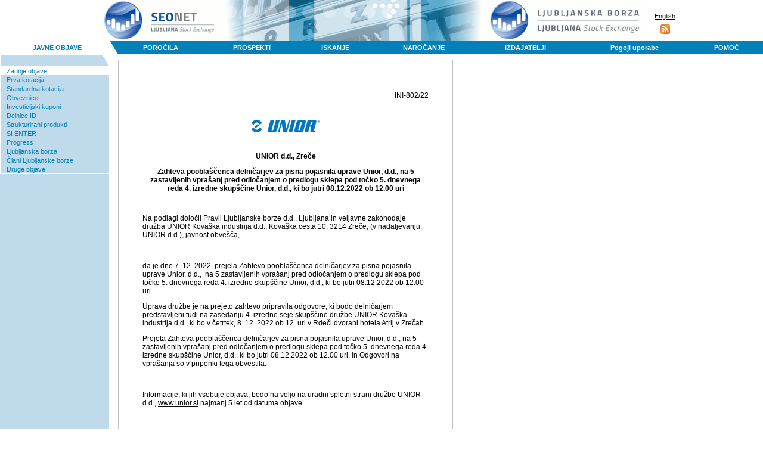

--- FILE ---
content_type: text/html; charset=utf-8
request_url: https://seonet.ljse.si/?doc_id=87751
body_size: 38239
content:
<!DOCTYPE html PUBLIC "-//W3C//DTD XHTML 1.0 Transitional//EN" "DTD/xhtml1-transitional.dtd">
<html>
  <head>
    <title>LJUBLJANSKA BORZA - SEOnet</title>
    <meta http-equiv="Content-Type" content="text/html; charset=utf-8" />
    <meta name="format-detection" content="telephone=no"/>
    <meta http-equiv="X-UA-Compatible" content="IE=edge" />
    <link rel="SHORTCUT ICON" href="favicon.ico">
    <link href="js/modal/modal.css" rel="stylesheet">
<script type="text/javascript" src="js/date.js"></script>
<script type="text/javascript" src="js/locale.js"></script>
<script type="text/javascript" src="js/script.js?v=v3.19.74"></script>
<link type="text/css" rel="stylesheet" href="js/dynarch_calendar/calendar-blue2.css" />
<script type="text/javascript" src="js/dynarch_calendar/calendar.js"></script>
<script type="text/javascript" src="js/dynarch_calendar/lang/calendar-sl.js"></script>
<script type="text/javascript" src="js/dynarch_calendar/calendar-setup.js"></script>
<link rel="alternate" title="seonet.ljse.si" type="application/rss+xml" href="rss" />
<link rel="alternate" title="seonet.ljse.si - sl" type="application/rss+xml" href="rss/default.aspx?lang=sl" />
<link rel="alternate" title="seonet.ljse.si - en" type="application/rss+xml" href="rss/default.aspx?lang=en" />

    <script type="text/javascript" src="js/modal/modal.js"></script>
    <link href="design/doc/doc_style.css" rel="stylesheet" type="text/css" />
    <link href="design/style.css" rel="stylesheet" type="text/css"/>
    <link href="design/print_style.css" rel="stylesheet" type="text/css" media="print"/>
    <script type="text/javascript">

// Prevodi za JS in AJAX odgovore.
const translations = {
    CLOSE: "Zapri"
};

var message = "";
var alert_message = "";
var debug_message = "";

var global_locale_constant = "sl_SI";

    </script>
  </head>
  <body>

    <table border="0" cellpadding="0" cellspacing="0" align="center" id="page_header">
      <tr>
        <td width="220" align="right" valign="top">
          <img src="design/seonet_logo.png" width="196" height="68" border="0" /></td>
        <td width="453" valign="top">
          <img src="design/portal.jpg" width="453" height="68" alt="" />
        </td>
        <td width="120" height="69" valign="top">
          <a href="http://www.ljse.si"><img src="design/borza_logo.png" alt="Ljubljanska borza d.d." width="258" height="68" border="0" /></a>
        </td>
        <td align="center">
          <div style="padding: 10px 0 0 20px;">
<a href="/default_en.aspx?doc_id=87751&amp;language=en">English</a>
            <a href="/rss?lang="
               style="display: block; margin-top: 8px;">
              <img src="design/feed-icon_orange-16px.png"
                   width="16" height="16"
                              alt="RSS" border="0" />
            </a>
          </div>
        </td>
      </tr>
    </table>

    <table id="MainTable" align="center" cellpadding="0" cellspacing="0" height="100%">
      <tr>
        <td valign="top">

          <table border="0" align="center" cellpadding="0" cellspacing="0" id="page_header" width="100%">
            <tr>
              <td colspan="3">

                <table id="TableMenu" cellpadding="0" cellspacing="0">
                  <tr>
                    <td style="border-left: 1px solid white;" class="TabOn"><a href="?doc=PUBLIC_ANNOUNCMENTS">JAVNE OBJAVE</a></td><td><a href="?doc=ANNUAL_AND_SEMI_ANNUAL_REPORTS">POROČILA</a></td><td><a href="?doc=PROSPECTUSES_AND_ANNUAL_INFORMATION_UPDATES">PROSPEKTI</a></td><td><a href="?doc=SEARCH">ISKANJE</a></td><td><a href="?doc=SUBSCRIPTION_TO_SEONET_MESSAGES">NAROČANJE</a></td><td><a href="?doc=ISSUERS">IZDAJATELJI</a></td><td><a href="?doc=TERMS_OF_USE">Pogoji uporabe</a></td><td><a href="?doc=HELP">POMOČ</a></td>
                    
                  </tr>
                </table>

              </td>
            </tr>
          </table>

          <table width="100%" border="0" align="center" cellpadding="0" cellspacing="0">
            <tr>
              <td valign="top" width="183">

                <table border="0" cellspacing="0" cellpadding="0" width="183">
                  <tr>
                    <td><img src="design/pix-bel.gif" width="183" height="1" alt="" /></td>
                  </tr>
                  <tr id="left_menu_table1">
                    <td align="right" style="border-left:1px solid white"><img src="design/zavihek-bel.gif" width="12" height="19" alt="" /></td>
                  </tr>
                  <tr id="left_menu_table2">
                    <td style="border-left: 1px solid white; border-bottom: 1px solid white" valign="top">
                      <div id="lef_menu_main_div">
                        <div><a href="?doc=LATEST_PUBLIC_ANNOUNCEMENTS" class="menuOn">Zadnje objave</a></div><div><a href="?doc=PUBLIC_ANNOUNCEMENTS_BY_PRIME_MARKET_ISSUERS" >Prva kotacija</a></div><div><a href="?doc=PUBLIC_ANNOUNCEMENT_BY_STANDARD_MARKET_ISSUERS" >Standardna kotacija</a></div><div><a href="?doc=PUBLIC_ANNOUNCEMENT_BY_BOND_ISSUERS" >Obveznice</a></div><div><a href="?doc=PUBLIC_ANNOUNCMENTS_BY_FOUND_MARKET_ISSUERS" >Investicijski kuponi</a></div><div><a href="?doc=PUBLIC_ANNOUNCMENTS_BY_CLOSED_END_FOUND_MARKET_ISSUERS" >Delnice ID</a></div><div><a href="?doc=PUBLIC_ANNOUNCMENTS_BY_STRUCTURED_PRODUCTS_MARKET_ISSUERS" >Strukturirani produkti</a></div><div><a href="?doc=PUBLIC_ANNOUNCEMENTS_SI_ENTER" >SI ENTER</a></div><div><a href="?doc=PUBLIC_ANNOUNCEMENTS_PROGRESS" >Progress</a></div><div><a href="?doc=PUBLIC_ANNOUNCMENTS_BY_LJSE" >Ljubljanska borza</a></div><div><a href="?doc=PUBLIC_ANNOUNCMENTS_BY_LJSE_MEMBERS" >Člani Ljubljanske borze</a></div><div><a href="?doc=OTHER_ANNOUNCEMENTS" >Druge objave</a></div>
                        
                      </div>
                    </td>
                  </tr>
                  <tr style="display: none">
                    <td align="right" style="border-left:1px solid white"><img src="design/zavihek-bel.gif" width="12" height="19" alt="" /></td>
                  </tr>
                  <tr style="display: none">
                    <td style="border-left: 1px solid white; border-bottom: 1px solid white" align="center" valign="top">

                      <div class="title">Hitro iskanje</div>

                      <form id="fast_search_form" name="fast_search_form" action="/default.aspx" method="post">

                        <input type="hidden" name="doc" value="BASIC_SEARCH" />
                        <input type="hidden" name="fast_search_date_from" id="FSSelectedDateFrom" />
                        <input type="hidden" name="fast_search_date_to" id="FSSelectedDateTo" />

                        Iskane besede<br />
                        <input type="text" name="fast_search_words" /><br />
                        Obdobje<br />
                        <select size="1" name="FSs_date_range" id="FSs_date_range" onchange="change_range('FSs_date_range', 'FSSelectedDateFrom', 'FSSelectedDateTo', '%Y-%m-%d')">
                          <option value="">&nbsp;</option>
                          <option value="this_week">tekoči teden</option>
                          <option value="previous_week">prejšnji teden</option>
                          <option value="this_month">tekoči mesec</option>
                          <option value="previous_month">prejšnji mesec</option>
                          <option value="half_year">zadnjih 6 mesecev</option>
                          <option value="last_year">zadnje leto</option>
                          <option value="this_year">tekoče leto</option>
                          <option value="previous_year">lani</option>
                        </select><br />

                        Družba<br />
                        <select name="fast_search_issuer"  style="width: 140px">
                          <option>&nbsp;</option>
 <option value="51">ABANKA d.d., Ljubljana</option>
 <option value="344">ACH, d. d., Ljubljana</option>
 <option value="1107">Actual I.T. d.d.</option>
 <option value="1139">ADRIA MOBIL, d.o.o. Novo mesto</option>
 <option value="1070">AERO, d. d., Celje</option>
 <option value="345">AERODROM LJUBLJANA, d.o.o.</option>
 <option value="1095">AG d. d., Kamnik</option>
 <option value="1">AGENCIJA ZA TRG VREDNOSTNIH PAPIRJEV</option>
 <option value="346">AGROKOMBINAT MARIBOR d. d., Maribor</option>
 <option value="979">AHA ALUMINIJ d.o.o., Ljubljana</option>
 <option value="341">AKTIVA AVANT I, d.d., Ljubljana</option>
 <option value="708">AKTIVA AVANT, d.d., Ljubljana</option>
 <option value="744">AKTIVA FIN, d.d., Ljubljana</option>
 <option value="797">AKTIVA INVEST d.d., Ljubljana</option>
 <option value="842">AKTIVA NALOŽBE, d.d., Ljubljana</option>
 <option value="611">ALPDOM, d.d., RADOVLJICA, Radovljica</option>
 <option value="628">ALPETOUR POTOVALNA AGENCIJA, d. d., Kranj</option>
 <option value="831">ALPOS, d.d., Šentjur</option>
 <option value="1100">ALTA Invest d.d., Ljubljana</option>
 <option value="1099">ALTA Skladi, d.d., Ljubljana</option>
 <option value="1105">ALTA Skupina d. d., Ljubljana</option>
 <option value="1165">ANTEAM TECHNOLOGY d.o.o.</option>
 <option value="1170">AP KAPITAL 2 d.o.o.</option>
 <option value="1169">AP KAPITAL 4 d.o.o.</option>
 <option value="1188">AP KAPITAL 6 d.o.o.</option>
 <option value="1193">AREX d.o.o. Šentjernej</option>
 <option value="152">ARGONOS BPH d.o.o., Ljubljana</option>
 <option value="349">ARKADA DVA, PID, d.d., Ljubljana</option>
 <option value="348">ARKADA ENA, PID, d.d., Ljubljana</option>
 <option value="826">ARKADA HOLDING, d.d., Ljubljana</option>
 <option value="350">ARKADA TRI, PID, d.d., Ljubljana</option>
 <option value="352">ATENA 1. SKLAD, pooblaščena investicijska družba, d.d., Ljubljana</option>
 <option value="748">ATENA PID, d.d., Ljubljana</option>
 <option value="612">AVANT HOLDING, d.d., Ljubljana</option>
 <option value="353">AVTO CELJE d.d., Celje</option>
 <option value="351">AVTOPREVOZNIŠTVO IN SERVISI, d.d., Velenje</option>
 <option value="1005">AVTOTEHNA, d.d., Ljubljana</option>
 <option value="354">BANKA CELJE, d.d., Celje</option>
 <option value="39">Banka Intesa Sanpaolo d.d.</option>
 <option value="542">BANKA VIPA, d. d., Nova Gorica</option>
 <option value="1022">BATAGEL & Co., d.o.o., Postojna</option>
 <option value="654">BELINKA, d.d., Ljubljana</option>
 <option value="356">BOHOR d.d. ŠENTJUR, Šentjur</option>
 <option value="1192">BOSQAR d.d.</option>
 <option value="360">BTC, d.d., LJUBLJANA, Ljubljana</option>
 <option value="822">C2 NALOŽBE, d.d., Ljubljana</option>
 <option value="1173">Calcit d.o.o.</option>
 <option value="901">CAP NALOŽBE, d.d., Ljubljana</option>
 <option value="363">CAPINVEST 2, PID, d.d., Ljubljana</option>
 <option value="364">CAPITA d.d. Ljubljana</option>
 <option value="1016">CBH d.d., Celje</option>
 <option value="1116">CEESEG Aktiengesellschaft</option>
 <option value="617">CEMENTARNA TRBOVLJE, d.d., Trbovlje</option>
 <option value="870">CENTER NALOŽBE d.d., Maribor</option>
 <option value="1149">Certa d.d.</option>
 <option value="967">CERTA d.d., Cerkno</option>
 <option value="1146">Certa Holding d.d.</option>
 <option value="111">CERTIUS BPH d. o. o., Ljubljana</option>
 <option value="674">CERTIUS HOLDING, d.d., Ljubljana</option>
 <option value="809">CERTIUS INVEST d.d., Ljubljana</option>
 <option value="366">CETIS, d. d., Celje</option>
 <option value="928">CIMOS d.d., Koper</option>
 <option value="368">CINKARNA CELJE, d.d., Celje</option>
 <option value="685">CM CELJE, d. d., Celje</option>
 <option value="369">COLOR, d.d., Medvode</option>
 <option value="367">COMET, d.d., Zreče</option>
 <option value="1030">CPM, d.d., Maribor</option>
 <option value="597">CREINA d.d. KRANJ, Kranj</option>
 <option value="900">D HOLDING, d.d.</option>
 <option value="1035">D NALOŽBE d.d., Ljubljana</option>
 <option value="372">DANA, d.d., Mirna</option>
 <option value="899">DARS d.d., Celje</option>
 <option value="1053">DATALAB, d.d., Ljubljana</option>
 <option value="1141">Debitel telekomunikacije d.d.</option>
 <option value="1118">DEBITEL telekomunikacije d.d., Ljubljana</option>
 <option value="1162">DecaCare, poslovno svetovanje, d.o.o.</option>
 <option value="1066">DELNIŠKI VZAJEMNI SKLAD INFOND DYNAMIC</option>
 <option value="931">DELNIŠKI VZAJEMNI SKLAD TRIGLAV STEBER I</option>
 <option value="678">DELO PRODAJA, d.d., Ljubljana</option>
 <option value="371">DELO, d.d., Ljubljana</option>
 <option value="935">DEOS, d.d., Ljubljana</option>
 <option value="554">DEŽELNA BANKA SLOVENIJE d. d.</option>
 <option value="21">DEŽELNA BANKA SLOVENIJE d. d., Ljubljana</option>
 <option value="375">DOM SMREKA, d.d., Maribor</option>
 <option value="1174">DP JUB d.d.</option>
 <option value="547">DPB VIZIJA, PID, d.d., Novo mesto</option>
 <option value="615">DRAVINJSKI DOM, d.d., Slovenjske Konjice</option>
 <option value="374">DROGA d.d., Izola</option>
 <option value="934">DROGA KOLINSKA, d.d., Ljubljana</option>
 <option value="1131">DUTB, d. d.</option>
 <option value="377">DZS založništvo in trgovina, d.d., Ljubljana</option>
 <option value="1130">DZS, d. d., Ljubljana</option>
 <option value="1007">EBS GROUP d.o.o., Kranj</option>
 <option value="1163">EChem d.o.o.</option>
 <option value="1186">ECM Partnerji, d.d.</option>
 <option value="386">EGOLES, d.d. Škofja Loka - v likvidaciji</option>
 <option value="971">ELEKTRO GORENJSKA d.d. KRANJ</option>
 <option value="1184">ELEKTRO LJUBLJANA d.d.</option>
 <option value="683">ELMO, d. d., Ljubljana</option>
 <option value="378">EMONA OBALA d.d., Koper</option>
 <option value="1171">Equinox d.d.</option>
 <option value="379">ETOL, d. d., Škofja vas</option>
 <option value="770">ETRA 33, d.d., Ljubljana</option>
 <option value="1175">Europe Nuoli International Holding d.o.o.</option>
 <option value="18">FACTOR BANKA d. d., Ljubljana</option>
 <option value="1015">FIDINA d.d., Ljubljana</option>
 <option value="999">FINETOL d.d., Celje</option>
 <option value="763">FINIRA, d.d., Ljubljana</option>
 <option value="1143">FMR HOLDING d.d.</option>
 <option value="922">FMR, d.d., Idrija</option>
 <option value="680">FOND INVEST, d.d., Ljubljana</option>
 <option value="974">FOTONA, d.d., Ljubljana</option>
 <option value="383">FRUCTAL, d.d., Ajdovščina</option>
 <option value="1113">FZU MONETA A.D., Podgorica</option>
 <option value="122">GBD BPD, d. d., Kranj</option>
 <option value="384">GEA COLLEGE, d.d., Ljubljana</option>
 <option value="1126">GEN-I, d.o.o., Krško</option>
 <option value="671">GEODETSKI ZAVOD SLOVENIJE, d.d., Ljubljana</option>
 <option value="389">GORENJE, d.o.o.</option>
 <option value="36">GORENJSKA BANKA d.d., Kranj</option>
 <option value="1122">Gorenjski tisk, d. d.</option>
 <option value="397">GORENJSKI TISK, d.d., Kranj</option>
 <option value="388">GORIŠKE OPEKARNE, d.d., Renče</option>
 <option value="1150">Gozdarstvo Grča, d. d., Kočevje</option>
 <option value="583">GOZDNO GOSPODARSTVO BLED, d.d., Bled</option>
 <option value="398">GOZDNO GOSPODARSTVO POSTOJNA, d.d., Postojna</option>
 <option value="390">GPG, d.d., Ljubljana</option>
 <option value="594">GRAD PRESTRANEK, d.d., Prestranek</option>
 <option value="387">GRADIS, GP LJUBLJANA, d.d., Ljubljana</option>
 <option value="1144">GRUPA PLASTOFORM upravljanje podjetij d.o.o.</option>
 <option value="1157">H &amp; R d.d.</option>
 <option value="1145">HALCOM, d.d.</option>
 <option value="1025">HAT, d. o. o., Ljubljana</option>
 <option value="401">HELIOS, DOMŽALE, d.o.o., Domžale</option>
 <option value="541">HIDROTEHNIK d.d. LJUBLJANA, Ljubljana</option>
 <option value="1037">HOLDING PMP d. d., Ljubljana</option>
 <option value="1140">HOLDING PMP, naložbena dejavnost, d.d.</option>
 <option value="404">HOTELI BERNARDIN, d.d. PORTOROŽ, Portorož</option>
 <option value="484">HOTELI PALACE, d.d., Portorož</option>
 <option value="832">HRAM HOLDING, d.d., Ljubljana</option>
 <option value="1172">IMO-RENT INVEST d.o.o.</option>
 <option value="405">IMP ČRPALKE LJUBLJANA, d.d., Ljubljana</option>
 <option value="742">IMP KLIMAT, d.d., Ljubljana</option>
 <option value="1135">Impol 2000, d. d., Slovenska Bistrica</option>
 <option value="1191">INCOM d.o.o.</option>
 <option value="1051">INDEKSNI VZAJEMNI SKLAD PB AGRICULTURE INDEX</option>
 <option value="1049">INDEKSNI VZAJEMNI SKLAD PB BIOTECH INDEX</option>
 <option value="1050">INDEKSNI VZAJEMNI SKLAD PB URANIUM INDEX</option>
 <option value="756">INFOND HOLDING, d.d., Maribor</option>
 <option value="875">INFOND ID 1, d.d., Maribor</option>
 <option value="758">INFOND ID, d.d., Maribor</option>
 <option value="757">INFOND PID, d.d., Maribor</option>
 <option value="414">INFOND ZLAT PID, d.d., Maribor</option>
 <option value="407">INLES, d.d., Ribnica</option>
 <option value="411">INTARA, d. d., Ljubljana</option>
 <option value="409">INTEGRAL JESENICE, d.d., Jesenice</option>
 <option value="1085">INTERENERGO, d. d., Ljubljana</option>
 <option value="406">INTEREUROPA, d.d., Koper</option>
 <option value="410">INTERTRADE ITA, d.o.o., Ljubljana</option>
 <option value="413">INTERTRADE ITS, d.d., Ljubljana</option>
 <option value="412">ISTRABENZ, d.d., Portorož</option>
 <option value="415">JADRAN  d.d. SEŽANA, Sežana</option>
 <option value="726">JATA EMONA, d.d., Ljubljana</option>
 <option value="416">JATA, d.d., Ljubljana</option>
 <option value="1190">Javna razsvetljava d.d.</option>
 <option value="1134 658">Javor Pivka, d.d. - v likvidaciji</option>
 <option value="576">JELEN GOSTINSKO PODJETJE, d.d., Slovenske Konjice</option>
 <option value="970">JELOVICA d.d. ŠKOFJA LOKA</option>
 <option value="418">JUTEKS, d.d., Žalec</option>
 <option value="438">KAPITALSKA DRUŽBA, d. d., Ljubljana</option>
 <option value="1017">KB1909 SOCIETA' PER AZIONI - DELNIŠKA DRUŽBA, Gorica</option>
 <option value="600">KBS BANKA d.d., Maribor</option>
 <option value="666">KD d.d., Ljubljana</option>
 <option value="677">KD Group, d.d., Ljubljana</option>
 <option value="682">KD ID, delniška ID, d.d.</option>
 <option value="421">KD INVESTMENTS d.o.o., Ljubljana</option>
 <option value="1098">KD Kapital, d.o.o., Ljubljana</option>
 <option value="814">KD NALOŽBE d.d., Ljubljana</option>
 <option value="681">KD PID, d.d., Ljubljana</option>
 <option value="1029">KDD d. d., Ljubljana</option>
 <option value="422">KEMA PUCONCI, d.d., Puconci</option>
 <option value="424">KLASJE CELJE, d.d., Celje</option>
 <option value="1114">Kmetijska zadruga Vipava, z.o.o., Vipava</option>
 <option value="427">KMETIJSKI KOMBINAT PTUJ, d.d., Ptuj</option>
 <option value="428">KOLINSKA, d.d., Ljubljana</option>
 <option value="1032">KOLONEL d.o.o., Ljubljana</option>
 <option value="425">KOLONIALE, d.d., Maribor</option>
 <option value="423">KOMPAS HOTELI, d.d.,  Kranjska Gora</option>
 <option value="969">KOMPAS RAC d.d. Ljubljana - v likvidaciji</option>
 <option value="663">KOMPAS SHOP d.d., Ljubljana</option>
 <option value="529">KOŠAKI TMI, d.d., Maribor</option>
 <option value="1031">KOTO d.d., Ljubljana</option>
 <option value="1147">Kovinoplastika Lož d.d.</option>
 <option value="1151">Kovinoplastika Lož družba pooblaščenka d.d.</option>
 <option value="430">KOVINOTEHNA, d.d., Celje</option>
 <option value="1155">KOVINTRADE D.D. CELJE</option>
 <option value="1088">KRAS, d. d., Sežana</option>
 <option value="434">KRKA, d. d., Novo mesto</option>
 <option value="743">KRONA HOLDING, d.d., Ljubljana</option>
 <option value="432">KRONA KRONA, d.d., Ljubljana</option>
 <option value="517">KRONA SENIOR, ID prilagodljive sestave naložb, d.d., Ljubljana</option>
 <option value="431">KRUH - PECIVO, d.d., Maribor</option>
 <option value="741">KS - SKLAD 4, d.d.,   Ljubljana</option>
 <option value="437">KS - SKLAD 4, D.D., Ljubljana</option>
 <option value="1010">KS NALOŽBE d.d., Ljubljana</option>
 <option value="706">KS1 - Naložbe, d.d., Ljubljana</option>
 <option value="820">KS2 NALOŽBE, d.d., Ljubljana</option>
 <option value="740">KS4 Naložbe, d.d., Ljubljana</option>
 <option value="436">KS-sklad 2, pooblaščena investicijska družba, d.d., Ljubljana</option>
 <option value="898">L EGOLES, d.d., Škofja Loka</option>
 <option value="440">LEK d.d.</option>
 <option value="444">LESNINA EMMI, d.d., Slovenska Bistrica</option>
 <option value="727">LESNINA, d.d., Ljubljana</option>
 <option value="887">LETRIKA, d. d., Šempeter pri Gorici</option>
 <option value="590">LIP BLED, d.d., Bled</option>
 <option value="570">LIV POSTOJNA, d.d., Postojna</option>
 <option value="441">LIZ INŽENIRING, d.d., LJUBLJANA, Ljubljana</option>
 <option value="98">Ljubljanska borza, d. d., Ljubljana</option>
 <option value="1123">LJUBLJANSKE MLEKARNE, d.d., Ljubljana</option>
 <option value="442">LUKA KOPER, d.d., Koper</option>
 <option value="876">M1, d.d., Ljubljana</option>
 <option value="466">MAKSIMA 1 d.d., Ljubljana</option>
 <option value="794">MAKSIMA HOLDING d.d., Ljubljana</option>
 <option value="888">MAKSIMA INVEST, d.d., Ljubljana - v stečaju</option>
 <option value="796">Maksima, delniška ID, d.d., Ljubljana</option>
 <option value="448">MARINA PORTOROŽ, d.d., Portorož</option>
 <option value="450">MEDALJON, d.d., Maribor</option>
 <option value="1073">MEDEX, d. d., Ljubljana</option>
 <option value="454">MELAMIN, d.d., Kočevje</option>
 <option value="1124">MENINA d.d.</option>
 <option value="734">MERCATA 1 PID, d.d., Ljubljana</option>
 <option value="679">MERCATA HOLDING, d.d., LJUBLJANA, Ljubljana</option>
 <option value="463">MERCATA PID, d.d., Ljubljana</option>
 <option value="874">MERCATA, d.d., Ljubljana</option>
 <option value="451">MERCATOR, d.d., Ljubljana</option>
 <option value="1021">MERFIN,  d.o.o., Ljubljana</option>
 <option value="452">MERKUR trgovina, d.d., Naklo</option>
 <option value="891">MEŠANI VZAJEMNI SKLAD TRIGLAV EVROPA</option>
 <option value="867">METALKA TRGOVINA, d.d., Ljubljana</option>
 <option value="1160">MINERVO D.D.</option>
 <option value="618">MIP, d.d. Nova Gorica</option>
 <option value="453">MITOL, d.d., Sežana</option>
 <option value="455">MKT PRINT proizvodnja knjig d.d., Ljubljana</option>
 <option value="694">MLAJ Zadobrova, d.d., Ljubljana-Polje</option>
 <option value="1161">Mlinotest d.d.</option>
 <option value="610">MLINOTEST, d.d., Ajdovščina</option>
 <option value="772">MODRA LINIJA HOLDING, d.d., Koper</option>
 <option value="458">MODRA LINIJA, d.d., Koper</option>
 <option value="984">MONTER INVESTITOR d.o.o., Šentjanž pri Dravogradu</option>
 <option value="957">MP FINANCE d.d. - v likvidaciji, Ljubljana</option>
 <option value="135">MP NALOŽBE, d. d., Ljubljana</option>
 <option value="686">MURALES d.d. LJUTOMER, Ljutomer</option>
 <option value="580">NAMA d.d. LJUBLJANA</option>
 <option value="468">NFD 1 DELNIŠKI INVESTICIJSKI SKLAD, ID, d.d., Ljubljana</option>
 <option value="467">NFD 2 INVESTICIJSKI SKLAD, d.d. Ljubljana</option>
 <option value="819">NFD HOLDING, d.d., Ljubljana</option>
 <option value="581">NFD INVESTICIJSKO SVETOVANJE, d.o.o., Ljubljana</option>
 <option value="469 1153 1180">Nika d.d., Brežice</option>
 <option value="471">NIKA, PID 1, d. d.</option>
 <option value="472">NIKA, PID 2, d. d.</option>
 <option value="470">NIKA, PID, d. d.</option>
 <option value="473">NIKO d.d., Železniki, ŽELEZNIKI</option>
 <option value="1110">NIVO INVESTICIJE d.d.</option>
 <option value="1102">NIVO, d. d., Celje</option>
 <option value="836">NK NALOŽBE, d.d.</option>
 <option value="835">NK2 NALOŽBE, d.d.</option>
 <option value="362">NLB BANKA ZASAVJE d. d., Trbovlje</option>
 <option value="32">NLB, d. d., Ljubljana</option>
 <option value="1158">NOVATV24.SI, informativna televizija, d.d.</option>
 <option value="475">NOVOLIT NOVA VAS NA BLOKAH d.d., Nova vas na Blokah</option>
 <option value="461">OLJARICA, KRANJ, d.d., Kranj</option>
 <option value="993">ORBICO d.o.o., Ljubljana</option>
 <option value="134">OTP banka d.d.</option>
 <option value="1148">Paloma d.d.</option>
 <option value="1028">PAPIR SERVIS d.d., Ljubljana</option>
 <option value="978">PEKARNA BLATNIK d.o.o., Videm-Dobrepolje</option>
 <option value="1027">PERUTNINA PTUJ d. d.</option>
 <option value="487">PETROL d.d., Ljubljana</option>
 <option value="795">PID MAKSIMA, d.d., Ljubljana</option>
 <option value="728">PID VIPA INVEST d.d., Nova Gorica</option>
 <option value="561">PID ZVON DVA, d.d., Maribor</option>
 <option value="560">PID ZVON ENA, d.d., Maribor</option>
 <option value="495">PINUS TKI d.d., Rače</option>
 <option value="446">PIVOVARNA LAŠKO, d.d., Laško</option>
 <option value="605">PIVOVARNA UNION, d.d., Ljubljana</option>
 <option value="577">PLAMA - PUR, d.d., Podgrad</option>
 <option value="491">PLOD, PID, d.d., Ljubljana</option>
 <option value="1189">POLFIN d.o.o.</option>
 <option value="1013">POMHOLD, naložbena dejavnost, d.o.o., Maribor</option>
 <option value="716">POM-INVEST d.d., Maribor</option>
 <option value="862">POM-NALOŽBE d.d., Maribor</option>
 <option value="494">POMURSKA INVESTICIJSKA DRUŽBA 1, d.d., Murska Sobota</option>
 <option value="718">POOBLAŠČENA POMURSKA INVESTICIJSKA DRUŽBA d.d., Murska Sobota</option>
 <option value="485">POŠTNA BANKA SLOVENIJE, d. d., Maribor</option>
 <option value="145">POTEZA d.d., LJUBLJANA</option>
 <option value="882">POTEZA NALOŽBE, d. o. o., Ljubljana - v stečaju</option>
 <option value="1067">POTEZA SKUPINA, d.d. - v stečaju, Ljubljana</option>
 <option value="355">POTEZA, BPD d.d., Ljubljana</option>
 <option value="497">POTROŠNIK d.d. CELJE, Celje</option>
 <option value="394">PPC GORENJSKI SEJEM KRANJ, d. d.</option>
 <option value="752">PPS - PTUJSKE PEKARNE IN SLAŠČIČARNE, d.d., Ptuj</option>
 <option value="982">PROBANKA UPRAVLJANJE d.o.o., Maribor</option>
 <option value="23">PROBANKA, d. d., Maribor</option>
 <option value="1011">PROFECTUS, finančna in poslovna družba, d.o.o., Maribor</option>
 <option value="927">PRVA GROUP PLC. - SKUPINA PRVA d.d., Ljubljana</option>
 <option value="849">PSZ d.d., Celje</option>
 <option value="148">PUBLIKUM INVESTICIJSKE STORITVE, d.d.</option>
 <option value="707">PULSAR HOLDING, d.d., Ljubljana</option>
 <option value="1036">PZP z.o.o., Ptuj</option>
 <option value="501">RADENSKA d.d. RADENCI</option>
 <option value="433">RAIFFEISEN KREKOVA BANKA, d.d., Maribor</option>
 <option value="502">RAZVOJNA DRUŽBA, d.d., Ljubljana</option>
 <option value="1187">Relax d.d.</option>
 <option value="506">REPUBLIKA SLOVENIJA</option>
 <option value="505">RTC KRVAVEC, d.d.</option>
 <option value="507">RUDIS, d.d., TRBOVLJE, Trbovlje</option>
 <option value="1159">S8 d.d.</option>
 <option value="975">SALONIT ANHOVO, d.d.</option>
 <option value="509">SALUS, LJUBLJANA, d.d., Ljubljana</option>
 <option value="1101">SANOLABOR,  d. d., Ljubljana</option>
 <option value="1004">SARINI, svetovanje in investiranje, d.o.o., Ljubljana</option>
 <option value="508">SATURNUS - AVTOOPREMA, d.d., Ljubljana</option>
 <option value="510">SATURNUS - VOGEL & NOOT, d.d., Ljubljana</option>
 <option value="1038">Sava Re, d.d.</option>
 <option value="587">SAVA, d. d., Ljubljana</option>
 <option value="464">SAVINJA MOZIRJE, d.d., Mozirje</option>
 <option value="968">SEMENARNA Ljubljana, d.d.</option>
 <option value="521">SETEV, PID, d.d., Ljubljana</option>
 <option value="1024">SGP KOGRAD - IGEM DRAVOGRAD, d. d.</option>
 <option value="1138">SGP POMGRAD D.D.</option>
 <option value="516">SI.MOBIL, d.d., Ljubljana</option>
 <option value="1074">SID banka, d. d., Ljubljana</option>
 <option value="1137">SIJ - Slovenska industrija jekla, d. d., Ljubljana</option>
 <option value="511">SIJAJ HRASTNIK, d.d., Hrastnik</option>
 <option value="1093">SIP, d. d., Šempeter v Savinjski dolini</option>
 <option value="619">SIP, d.d., Šempeter v Savinjski dolini</option>
 <option value="764">SIVENT, d.d., Ljubljana</option>
 <option value="513">SKB d.d., Ljubljana</option>
 <option value="1136">Skupna pokojninska družba d.d., Ljubljana</option>
 <option value="515">SLOVENIJALES d. d., Ljubljana</option>
 <option value="514">SLOVENSKA RAZVOJNA DRUŽBA d.d., Ljubljana</option>
 <option value="518">SLOVENSKI DRŽAVNI HOLDING, d.d., Ljubljana</option>
 <option value="1108">SONČNI VRT, d.o.o., Murska Sobota</option>
 <option value="520">STANOVANJSKI SKLAD REPUBLIKE SLOVENIJE, JAVNI SKLAD, Ljubljana</option>
 <option value="951">STOLARNA DOBREPOLJE d.d.</option>
 <option value="1076">SUROVINA d.d., Maribor</option>
 <option value="1072">SUROVINA HOLDING d. d., Ptuj</option>
 <option value="522">SVILA, d.d., Maribor</option>
 <option value="512">SVILANIT KAMNIK, d.d., Kamnik</option>
 <option value="537">SWATY, d.d., Maribor</option>
 <option value="1176">TBP d.d.</option>
 <option value="1008">TDR-METALURGIJA d.d., Ruše</option>
 <option value="525">TEHNOUNION, d.d., Ljubljana</option>
 <option value="1129 524">Tekstina, d. d., Ajdovščina</option>
 <option value="976">TELEKOM SLOVENIJE, d.d., Ljubljana</option>
 <option value="559">TERME 3000 d.d., Moravske Toplice</option>
 <option value="523">TERME ČATEŽ, d.d., Čatež ob Savi</option>
 <option value="553">TERME DOBRNA, d.d., Dobrna</option>
 <option value="1168">TERME OLIMIA D.D.</option>
 <option value="1182">Titus Group d.o.o.</option>
 <option value="1179">Tivoli, Razvoj rezidenc, d.o.o.</option>
 <option value="1152">TKI Hrastnik, d.d.</option>
 <option value="1164">TOKUEI d.o.o.</option>
 <option value="1068">TOPRO d.o.o., Sežana</option>
 <option value="531">TOSAMA, d.d., Domžale</option>
 <option value="393">TOVARNA OLJA GEA d.d., Slovenska Bistrica</option>
 <option value="536">TOVARNA SLADKORJA ORMOŽ, d. d., Ormož</option>
 <option value="850">TRDNJAVA HOLDING, d. d., Celje</option>
 <option value="535">TRDNJAVA I, PID, d.d., Velenje</option>
 <option value="534">TRDNJAVA, PID, d.d., Velenje</option>
 <option value="396">TRGATEV, PID, d.d., Ljubljana</option>
 <option value="852">TRIGLAV NALOŽBE, d.d., Ljubljana</option>
 <option value="527">TRIGLAV STEBER I, ID, d.d., Ljubljana</option>
 <option value="791">TRIGLAV STEBER, PID, d.d., Ljubljana</option>
 <option value="528">TRIGLAV, finančna družba, d.d., Ljubljana</option>
 <option value="1106">TRUBAR, d. d., Kranj</option>
 <option value="606">TUS KO-SI, d.d., Slovenj Gradec</option>
 <option value="1128">TUŠMOBIL, d.o.o.</option>
 <option value="586">Union Hotels Collection d.d. - v likvidaciji</option>
 <option value="1112">UNIOR d.d., Zreče</option>
 <option value="790">UNIT-AS NEPREMIČNINE d.d., Ljubljana</option>
 <option value="540">UNITAS, d.d., Šmartno pri Litiji</option>
 <option value="1167">UNITED CAPITAL d.o.o.</option>
 <option value="737">URAD RS ZA VARSTVO KONKURENCE</option>
 <option value="1064">URAVNOTEŽENI VZAJEMNI SKLAD INFOND GLOBAL</option>
 <option value="800">URAVNOTEŽENI VZAJEMNI SKLAD TRIGLAV RENTA</option>
 <option value="543">VALKARTON, d.d., Logatec</option>
 <option value="1132">Varstroj d. d.</option>
 <option value="775">VELANA d.o.o.</option>
 <option value="498">VELETRGOVINA POTROŠNIK, d. d., Murska Sobota</option>
 <option value="1133 813">VIPA HOLDING d.d., v likvidaciji</option>
 <option value="816">VIPA INVEST, d.d., Nova Gorica</option>
 <option value="1115">VIPAVA 1894, d. d., Vipava</option>
 <option value="833">VIZIJA HOLDING ENA, d.d., Ljubljana</option>
 <option value="792">VIZIJA HOLDING, d.d., Ljubljana</option>
 <option value="793">VIZIJA I., PID, d.d., Ljubljana</option>
 <option value="1033">VZAJEMNI SKLAD ALTA EUROSTOCK</option>
 <option value="1034">VZAJEMNI SKLAD MP-BALKAN.SI</option>
 <option value="1052">VZAJEMNI SKLAD PROBANKA GLOBALNI NALOŽBENI SKLAD</option>
 <option value="890">VZAJEMNI SKLAD TRIGLAV OBVEZNIŠKI</option>
 <option value="1006">W & P PROFIL - SOLARVALUE HOLDING, družba za upravljanje, d.o.o., Ruše</option>
 <option value="1154">WOOD & Company Financial Services, a.s.</option>
 <option value="1177">Xinzhou International Group Co., d.o.o.</option>
 <option value="1166">YGM d.o.o.</option>
 <option value="1109">ZAVAROVALNICA MARIBOR d.d., Maribor</option>
 <option value="1127">ZAVAROVALNICA MARIBOR, d. d., Maribor</option>
 <option value="865">ZAVAROVALNICA TRIGLAV, d.d., Ljubljana</option>
 <option value="503">ZDRAVILIŠČE ROGAŠKA, d.d., Rogaška Slatina</option>
 <option value="1125">ZIF MONETA A.D., Podgorica - u postupku transformacije</option>
 <option value="556">ZLATA MONETA I, posebna delniška ID, d.d., Maribor</option>
 <option value="817">ZLATA MONETA II d.d., Maribor</option>
 <option value="557">ZLATA MONETA II, PID, d.d., Maribor</option>
 <option value="584">ZRC, d.d., TRBOVLJE, Trbovlje</option>
 <option value="840">ZVON DVA HOLDING, d.d., Maribor</option>
 <option value="812">ZVON ENA HOLDING, d.d., Maribor</option>
 <option value="818">ZVON ENA ID, d.d., Maribor</option>
 <option value="558">ŽELEZARNA RAVNE - MONTER DRAVOGRAD, d.d., Šentjanž pri Dravogradu</option>
 <option value="607">ŽITO INTES, d.d., Maribor</option>
 <option value="609">ŽITO, d.d., Ljubljana</option>
 <option value="614">ŽIVILA KRANJ, d.d., Naklo</option>

                        </select>

                        <br />
                        <br />

                        <input type="hidden" name="fast_search_submition" value="true" />
                        <input name="fast_search_submit_button" value="Iskanje" type="submit" /><br />

                        <br />

                      </form>

                      <a href="?doc=ADVANCED_SEARCH">Podrobno iskanje</a>
                      <br />&nbsp;

                    </td>
                  </tr>
                  
                  
                </table>

              </td>
              <td valign="top">

                <table cellspacing="0" cellpadding="0" width="100%" border="0">
                  <tr>
                    <td style="PADDING-RIGHT: 15px; PADDING-LEFT: 15px; PADDING-BOTTOM: 15px; PADDING-TOP: 9px" valign="top">
                      <div id="alert"></div>
                      <div id="message"></div>
<script>

  function after_load()
  {
    frame_attachment_links(false, 0, 'sl', false)
  }

</script>

<div id="seo_document_frame"><div id="seo_document_public_id">INI-802/22</div><div id="seo_document_body"><div id="seo_document_logo"><a target="_blank" href="visit_publisher.aspx?document_id=87751"><img border="0" src="logo.aspx?document_id=87751" alt="UNIOR d.d., Zreče" /></a></div><p align="center"><b>UNIOR d.d., Zreče</b></p><p align="center"><b>Zahteva pooblaščenca delničarjev za pisna pojasnila uprave Unior, d.d.,  na 5 zastavljenih vprašanj pred odločanjem o predlogu sklepa pod točko 5. dnevnega reda 4. izredne skupščine Unior, d.d., ki bo jutri 08.12.2022 ob 12.00 uri</b></p><div align="center"><P>Na podlagi določil Pravil Ljubljanske borze d.d., Ljubljana in veljavne zakonodaje družba UNIOR&nbsp;Kovaška industrija d.d., Kovaška cesta 10, 3214 Zreče,&nbsp;(v nadaljevanju: UNIOR d.d.), javnost obvešča,</P>
<P>&nbsp;</P>
<P>da je dne 7.&nbsp;12.&nbsp;2022, prejela Zahtevo pooblaščenca delničarjev za pisna pojasnila uprave Unior, d.d.,&nbsp; na 5 zastavljenih vprašanj pred odločanjem o predlogu sklepa pod točko 5. dnevnega reda 4. izredne skupščine Unior, d.d., ki bo jutri 08.12.2022 ob 12.00 uri.</P>
<P>Uprava družbe je na prejeto zahtevo pripravila odgovore, ki bodo delničarjem predstavljeni tudi na zasedanju 4. izredne seje skupščine družbe UNIOR Kovaška industrija d.d., ki bo v četrtek, 8. 12. 2022 ob 12. uri v Rdeči dvorani hotela Atrij v Zrečah.</P>
<P>Prejeta Zahteva pooblaščenca delničarjev za pisna pojasnila uprave Unior, d.d., na 5 zastavljenih vprašanj pred odločanjem o predlogu sklepa pod točko 5. dnevnega reda 4. izredne skupščine Unior, d.d., ki bo jutri 08.12.2022 ob 12.00 uri, in Odgovori na vprašanja so v priponki tega obvestila.</P>
<P>&nbsp;</P>
<P>Informacije, ki jih vsebuje objava, bodo na voljo na uradni spletni strani družbe UNIOR d.d., <U>www.unior.si</U> najmanj 5 let od datuma objave.</P></div></div><div id="seo_document_signature">UNIOR d.d. 
<br />Uprava družbe</div><div id="seo_document_date">
        Datum: 08.12.2022</div><div id="seo_document_attachments"><i>Pripeti dokumenti:</i>
             <a class="att" href="file.aspx?AttachmentID=52478">Zahteva pooblaščenca delničarjev</a>,
             <a class="att" href="file.aspx?AttachmentID=52479">Odgovori na vprašanja</a></div></div>

                    </td>
                  </tr>
                </table>

              </td>
            </tr>
            <tr>
              <td align="center" valign="top">&nbsp;</td>
              <td align="center" class="footer">&copy; Ljubljanska borza d.d., Ljubljana,
                2008–2026 | Izvedba: <a href="http://www.inetis.com/" target="_blank" class="footerLink">Inetis</a>
                &amp; <a href="http://www.creatim.com/" target="_blank" class="footerLink">Creatim</a>
                | <a href="?doc=TERMS_OF_USE" class="footerLink">Pogoji uporabe</a>
                | <a href="https://ljse.si/si/zascita-osebnih-podatkov/258" class="footerLink">Osebni podatki</a>
              </td>
            </tr>
          </table>

        </td>
      </tr>
    </table>
  <script language="javascript" type="text/javascript">

Event.observe(window, "load", function()
{
    if("function" == typeof(on_load)) { on_load(); }
    if("function" == typeof(after_load)) { after_load(); }
});

  </script>

  </body>
</html>
<!-- vim: set tabstop=2 shiftwidth=2 : -->


--- FILE ---
content_type: text/html
request_url: https://seonet.ljse.si/logo.aspx?document_id=87751
body_size: 1256
content:
GIF89as ( �  }�R��\��l�����b���Œ����#��3�͂����B�����{�����������z���������������x����I�ҹ��)��������Y��8��M�Ӫ����v����������������������p�����s��/��g��=�������������?����������������� w����!�     ,    s (  ���pH,�Ȥr�l:�ШtJ�Z�جv��z��xL.���z�n��ڗ%�0B��#��?<~}&?)�4E9?7�D&7%"
		
"0<C;��7C+C:	>��>�O�>	;?�?� �C5>?4!�.B#" ��$?��>:?-?90ߴ	N48�B� ?5
�zC>+~�V��
���: La� ?8�pq@�g1�d �?z0�eAP�Z%����Ua�^���A�Z(��WK��j����:F�T"_�Ė(�e 	^9��6t� 8��A�^"�,�⇄�����+ �T�9�N!5"���	ƞj�J��A�F>�!(-K�y1��k��:_��r��?48���kF@X����x�p+�@�Z�����I�98�����8�(�Kj�� �_!<@�(E3�]��d����Z��0�/_?LE�=���,�M��I@0�,�� /$�D0��'�,���@/@�\t���8sb�B��G�d pѲ9 ��7:�b-&�UKYs����R����[��#I�Y6�%"@w�t����˃NDFef�X҃�?l�]D�9G�o�L0
Xy���L`����'?���wN���-z.7�;�%w/԰���b��Ҳ)��tPC1�UB<T���7�����Z���_-	�wi~+�An�pV�4��䊵8�^��9�;HH /�0�mC�@aK�9���"�33�0nj�����h��HH��b��q��N~*,��/G𐛹G�p ̆�hu�T�,%�pMJ���� �eU?� �?|F�Nb��"/]��,���
��B����U8�z�-	�V#�Β֤C
��,
� %J�8E�\Gl� ,p�,!�D�>� 4/1�f̦fy�$��QVj-�P�4
�y���0�*�=`���=�+��������`\�2��A�����-���0�-(d�.Q�4��1����� �*-	V� �$q���=q�Dx~c�A�a*�`6Z��--�Ѐ���
�X��7))a�a�2H�#<@$C ����� ����RC	���j�D�������C!
�1!D� �.�@�
Z��̠7��z�� �GHB- ;

--- FILE ---
content_type: text/css
request_url: https://seonet.ljse.si/design/doc/doc_style.css
body_size: 1358
content:
#seo_document_frame {
  border: 1px silver solid;
  background-color: white;
  padding: 40px;
  width: 480px;
}

#seo_document_frame div {
  font-family: verdana, arial, helvetica, sans-serif;
  font-size: 12px;
  text-align: left;
  padding: 12px 0px;
}

#seo_document_frame p {
  margin: 12px 0px;
}

/* Poenotenje izgleda tabel v različnih klientih. */
#seo_document_frame table {
  border-collapse: collapse;
  border-color: black;
  font-family: verdana, arial, helvetica, sans-serif;
  font-size: 12px;
}

/* Nastavitev privzetega odmika, nihče ga ne nastavlja. */
#seo_document_frame table th,
#seo_document_frame table td {
  border-color: black;
  padding: 10px 3px;
}

/* Skoraj vse tabele so kopirane iz Worda, v vsaki celici je še odstavek. */
#seo_document_frame table p {
  margin: 0px;
}

/* Če bi bilo slučajno več odstavkov. */
#seo_document_frame table p + p {
  margin-top: 12px;
}

/* Imamo vsaj en dokument z artefaktom, ta definicija ga odpravi. */
#seo_document_frame table#MainTable {
  background: white;
}

div#seo_document_public_id {
  text-align: right;
  padding-bottom: 0px;
}

div#seo_document_logo {
  text-align: center;
}

div#seo_document_att_preview {
  text-align: center;
  padding-bottom: 0px;
  margin-top: 10px;
  margin-bottom: -5px;
}

div#seo_document_attachments {
  text-align: center;
}

div#seo_document_signature {
	padding-right:50px;
	text-align:right;
}

div#seo_document_date {
	text-align:center;
}


--- FILE ---
content_type: text/css
request_url: https://seonet.ljse.si/design/print_style.css
body_size: 9074
content:
html {
  height:100%;
}

body {
  height: 100%;
  background-color: #FFFFFF;
  font-family: Verdana, Arial, Helvetica, sans-serif;
  font-size: 11px;
  margin: 0px;
  padding: 0px;
}

h1 {
  color: #0380B7;
  font-size: 16px;
  font-weight: bold;
  margin-bottom: 0px;
  margin-top: 0px;
  padding-bottom: 12px;
  padding-top: 5px;
  margin-left: 0px;
}

h2 {
  color:#0380B7;
  font-size:14px;
  font-weight:bold;
  margin-bottom:0px;
  margin-top:0px;
  padding-bottom:7px;
}

ul {
  margin-bottom:4px;
  margin-left:8px;
  margin-top:5px;
  padding-left:8px;
}

a { color: black; }
a:link { color: black; }
a:active { color: black; }
a:visited { color: black; }
a:hover { color: black; }

textarea
{
  font-family: Verdana, Geneva, Arial, Helvetica, sans-serif;
  font-size: 11px;
  text-decoration : none;
  border: 1px solid #aaa;
}

input
{
  font-family: Verdana, Geneva, Arial, Helvetica, sans-serif;
  font-size: 11px;
  text-decoration: none;
  border: 1px solid #aaa;
}

input.checkbox
{
  border-width: 0px;
}

button
{
  font-family: Verdana, Geneva, Arial, Helvetica, sans-serif;
  font-size: 11px;
}

select
{
  font-family: Verdana, Geneva, Arial, Helvetica, sans-serif;
  font-size: 11px;
  text-decoration: none;
/*  height: 20px;*/
  border: 1px solid #aaa;
}

form
{
  margin: 0px;
}

#MainTable
{
  width: 750px;
  height: 100%;
  background-color: white;
  background-image: none;
  border-collapse: collapse;
  border-bottom-style: none;
}

#TableMenu
{
  display: none;
  height: 22px;
  width: 750px;
  text-align: center;
  border-style: none;
}

#seo_document_frame
{
	position: absolute;
	width: 90%;
	left: 0px;
	top: 0px;
	border-style: none;
}

#TableMenu a, #TableMenu a:active, #TableMenu a:visited, #TableMenu a:link
{
  color: #FFF;
  display: none;
  font-weight: bold;
  line-height: 22px;
  padding-left: 3px;
  padding-right: 10px;
  text-decoration: none;
  font-family: Arial, Helvetica, sans-serif;
}

#TableMenu a:hover
{
  background-position: right center;
  background-repeat: no-repeat;
  color: #0380B7;
  display:none;
}

#TableMenu td.TabOn a, #TableMenu td.TabOn a:active, #TableMenu td.TabOn a:visited, #TableMenu td.TabOn a:link
{
  color: #0380B7;
  background-position: right center;
  background-repeat: no-repeat;
  display: none;
}

/*************** RECORD TABLE *******/
table.data_table
{
  border-collapse: collapse;
  border: 1px solid #bfdbeb;
}

table.data_table td
{
  padding: 2px 8px 4px 10px;
}

table.data_table thead tr
{
  color: #0380b7;
  font-weight: bold;
  vertical-align: bottom;
}

table.data_table thead td
{
  padding: 4px 8px 6px 8px;
}

td.clickable_header a:link, td.clickable_header a:visited, td.clickable_header a:active, td.clickable_header b
{
  color: #0380b7;
  text-decoration: none;
}

td.clickable_header a:hover
{
  color: white;
  text-decoration: none;
}

.rowOdd
{
}

.rowEven
{
  
}

/*************** MENU ***************/

/* left menu*/
div#lef_menu_main_div div a, div#lef_menu_main_div div a:visited {
  color: #0380B7;
  padding-left: 10px;
  padding-bottom: 1px;
  padding-top: 2px;
  text-decoration: none;
  display:none;
}

/* left menu*/
div#lef_menu_main_div div a:active, div#lef_menu_main_div div a:hover {
  color: #0380B7;
  padding-left: 10px;
  padding-bottom: 1px;
  padding-top: 2px;
  text-decoration: none;
  display:none;
}

/* left menu*/
div#lef_menu_main_div div a.menuOn, div#lef_menu_main_div div a.menuOn:visited, div#lef_menu_main_div div a.menuOn:active, div#lef_menu_main_div div a.menuOn:hover {
  color: #0380B7;
  padding-left: 10px;
  padding-bottom: 3px;
  padding-top: 3px;
  text-decoration: none;
  padding-bottom: 1px;
  padding-top: 2px;
  display:none;
}

/* left sub menus */
div#lef_menu_main_div div div a, div#lef_menu_main_div div div a:visited {
  color: #0380B7;
  text-decoration: none;
  padding-left: 25px;
  padding-right: 5px;
  margin-left:0px;
  padding-bottom: 1px;
  padding-top: 2px;
  display:none;
  background-position: top;
  background-repeat: no-repeat;
}

/* left sub menus */
div#lef_menu_main_div div div a:active, div#lef_menu_main_div div div a:hover{
  color: #0380B7;
  text-decoration: none;
  padding-left: 25px;
  padding-right: 5px;
  margin-left:0px;
  padding-bottom: 1px;
  padding-top: 2px;
  display:block;
  /*width:100%;
  height:100%;*/
  background-color: inherit;
  background-position: top;
  background-repeat: no-repeat;
}

/* left sub menus */
div#lef_menu_main_div div div a.podmenuLinkOn, div#lef_menu_main_div div div a.podmenuLinkOn:visited, div#lef_menu_main_div div div a.podmenuLinkOn:active, div#lef_menu_main_div div div a.podmenuLinkOn:hover {
  color: #0380B7;
  text-decoration: none;
  padding-left: 25px;
  padding-right: 5px;
  margin-left:0px;
  padding-bottom: 1px;
  padding-top: 2px;
  display:block;
  /*width:100%;
  height:100%;*/
  background-position: top;
  background-repeat: no-repeat;
}

.visible {
  display : block;
}

#left_menu_table1
{
	display: none;
}

#left_menu_table2, #page_header
{
	display: none;
}

.hidden {
  display : none;
}

td.footer {
display: none;
border-top:1px solid #BFDBEB;
color:#7EBEE4;
font-size:10px;
padding-top:5px;
}

.the_s {
color:#BFDBEB;
font-weight:bold;
}

.doc_not_sl {
  color: #9900CC;
}

#search_sql, #search_warning, #search_error
{
  border:  1px solid #999999;
  margin: 30px 15px 15px 15px;
  padding: 0px 15px 15px 15px;
  font: "Courier New", Courier, mono;
  font-family: "Courier New";
  font-size: 12px;

}

#search_warning div, #search_error div, #search_sql div
{
  border-top: 1px solid #999999;
  border-left: 1px solid #999999;
  border-right: 1px solid #999999;
  position:relative;
  top: -11px;
  width: 150px;
  color: #FF0000;
  left: +4px;
  padding:  0px 5px 0px 5px;
  font: Verdana, Arial, Helvetica, sans-serif;
  font-weight: bold;
  text-align: center;
}

#search_calendar
{
  border: 0px solid black;
  margin: 3px 0px 3px 0px;
  padding: 0px 0px 0px 0px;
  width: 570px;
  position: relative;
  left:-3px;
}

#search_calendar div
{
  border: 0px solid black;
  margin: 3px 0px 3px 3px;
  padding: 0px 0px 0px 0px;
  width: 100%;
  height: 18px;
}

#search_calendar div div
{
  border: 0px solid black;
  margin: 0px 0px 0px 0px;
  padding: 1px 0px 1px 6px;
  width:15%;
  float:left;
  height:auto;
}

#search_calendar a, #search_calendar a:visited
{
  color: #0380b7;
  text-decoration: none;
}

#search_calendar a:hover, #search_calendar a:active
{
  color: #0280b7;
  text-decoration: underline;
}

#doc_class_box
{
  padding: 0px 2px 22px 0px;
  float: right;
}

/********* CSS for Static Pages *****/
.t b {
  color: #0380B7;
}
.t a { color: #0380B7; }
.t a:link { color: #0380B7; }
.t a:active { color: #0380B7; }
.t a:visited { color: #0380B7; }
.t a:hover { color: #0380B7; }

/************footer*************/
.footerLink, .footerLink:visited, .footerLink:link {
  color: #7EBEE4;
  text-decoration: underline;
  font-size: 10px;
}

.footerLink:active, .footerLink:hover {
  color: #7EBEE4;
  text-decoration: none;
  font-size: 10px;
}

/********** brozaNET menu ******/

div.meni div a{
  padding-left: 5px;
}

div.meni div div a{
  padding-left: 10px;
}

div.meni div div div a{
  padding-left: 15px;
}

div.meni a, div.meni a:link, div.meni a:active, div.meni a:visited, div.meni a:hover {
  color: black;
  background-color: #bfdbeb;
  text-decoration: none;
  margin-left: 0px;
  padding-bottom: 1px;
  padding-top: 2px;
  display:block;
}

div.meni a:hover {
  text-decoration: underline;
}

div.meni{
  margin: 5px 5px 5px 5px;
  padding: 1px 2px 1px 2px;
  background-color: white;
}

div.meni div{
}

div.meni div div{
}

div.meni div div div{
}

div{
  border: 0px solid black;
  margin: 1px 0px 1px 0px;
}

/********* MISC **************/
.NoBorder {
  border-style: none;
}

img {
  border: 0px none black
}

#alert
{
  color: red;
  padding: 5px 0px 15px 0px;
}

.yellow_bg
{
  background-color: #FFFF00;
}

/* pager */

#pager
{
  padding: 2px 0px 20px 6px;
  width: 280px;
}

#pager span
{
  float: left;
}

#pager a
{
  float: left;
  text-decoration: none;
  padding-bottom: 2px;
  background-color: #eaf5fd;
  margin: 0 1px;
}

#pager .page
{
  width: 18px;
  text-align: center;
}

#pager .current
{
  font-weight: bold;
  color: #0380b7;
  background-color: #bfdbeb;
  padding-bottom: 2px;
}

#pager .jump
{
  width: 25px;
  text-align: center;
}

#pager a:hover, #pager a:active
{
  background-color: #fed69e;
}

.symbol_tooltip:link, .symbol_tooltip:hover, .symbol_tooltip:active, .symbol_tooltip:visited, .simbol_tooltip
{
  color: #FF0000;
  text-decoration: none;
  font-weight: bold;
  font-size: larger;
}

.sample_mail
{
  background-color: #f8f8f8;
  border: 1px solid black;
  padding: 30px;
}
